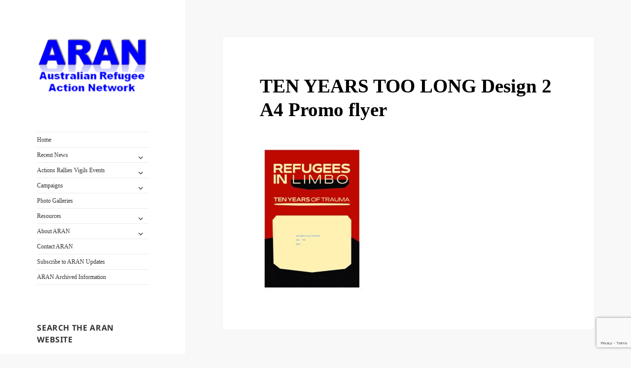

--- FILE ---
content_type: text/html; charset=utf-8
request_url: https://www.google.com/recaptcha/api2/anchor?ar=1&k=6Ld7UbcUAAAAAIHt5h7NaDF76S5hoOv8RV_sLlJN&co=aHR0cHM6Ly9hcmFuLm5ldC5hdTo0NDM.&hl=en&v=N67nZn4AqZkNcbeMu4prBgzg&size=invisible&anchor-ms=20000&execute-ms=30000&cb=b0k4777nclg2
body_size: 48728
content:
<!DOCTYPE HTML><html dir="ltr" lang="en"><head><meta http-equiv="Content-Type" content="text/html; charset=UTF-8">
<meta http-equiv="X-UA-Compatible" content="IE=edge">
<title>reCAPTCHA</title>
<style type="text/css">
/* cyrillic-ext */
@font-face {
  font-family: 'Roboto';
  font-style: normal;
  font-weight: 400;
  font-stretch: 100%;
  src: url(//fonts.gstatic.com/s/roboto/v48/KFO7CnqEu92Fr1ME7kSn66aGLdTylUAMa3GUBHMdazTgWw.woff2) format('woff2');
  unicode-range: U+0460-052F, U+1C80-1C8A, U+20B4, U+2DE0-2DFF, U+A640-A69F, U+FE2E-FE2F;
}
/* cyrillic */
@font-face {
  font-family: 'Roboto';
  font-style: normal;
  font-weight: 400;
  font-stretch: 100%;
  src: url(//fonts.gstatic.com/s/roboto/v48/KFO7CnqEu92Fr1ME7kSn66aGLdTylUAMa3iUBHMdazTgWw.woff2) format('woff2');
  unicode-range: U+0301, U+0400-045F, U+0490-0491, U+04B0-04B1, U+2116;
}
/* greek-ext */
@font-face {
  font-family: 'Roboto';
  font-style: normal;
  font-weight: 400;
  font-stretch: 100%;
  src: url(//fonts.gstatic.com/s/roboto/v48/KFO7CnqEu92Fr1ME7kSn66aGLdTylUAMa3CUBHMdazTgWw.woff2) format('woff2');
  unicode-range: U+1F00-1FFF;
}
/* greek */
@font-face {
  font-family: 'Roboto';
  font-style: normal;
  font-weight: 400;
  font-stretch: 100%;
  src: url(//fonts.gstatic.com/s/roboto/v48/KFO7CnqEu92Fr1ME7kSn66aGLdTylUAMa3-UBHMdazTgWw.woff2) format('woff2');
  unicode-range: U+0370-0377, U+037A-037F, U+0384-038A, U+038C, U+038E-03A1, U+03A3-03FF;
}
/* math */
@font-face {
  font-family: 'Roboto';
  font-style: normal;
  font-weight: 400;
  font-stretch: 100%;
  src: url(//fonts.gstatic.com/s/roboto/v48/KFO7CnqEu92Fr1ME7kSn66aGLdTylUAMawCUBHMdazTgWw.woff2) format('woff2');
  unicode-range: U+0302-0303, U+0305, U+0307-0308, U+0310, U+0312, U+0315, U+031A, U+0326-0327, U+032C, U+032F-0330, U+0332-0333, U+0338, U+033A, U+0346, U+034D, U+0391-03A1, U+03A3-03A9, U+03B1-03C9, U+03D1, U+03D5-03D6, U+03F0-03F1, U+03F4-03F5, U+2016-2017, U+2034-2038, U+203C, U+2040, U+2043, U+2047, U+2050, U+2057, U+205F, U+2070-2071, U+2074-208E, U+2090-209C, U+20D0-20DC, U+20E1, U+20E5-20EF, U+2100-2112, U+2114-2115, U+2117-2121, U+2123-214F, U+2190, U+2192, U+2194-21AE, U+21B0-21E5, U+21F1-21F2, U+21F4-2211, U+2213-2214, U+2216-22FF, U+2308-230B, U+2310, U+2319, U+231C-2321, U+2336-237A, U+237C, U+2395, U+239B-23B7, U+23D0, U+23DC-23E1, U+2474-2475, U+25AF, U+25B3, U+25B7, U+25BD, U+25C1, U+25CA, U+25CC, U+25FB, U+266D-266F, U+27C0-27FF, U+2900-2AFF, U+2B0E-2B11, U+2B30-2B4C, U+2BFE, U+3030, U+FF5B, U+FF5D, U+1D400-1D7FF, U+1EE00-1EEFF;
}
/* symbols */
@font-face {
  font-family: 'Roboto';
  font-style: normal;
  font-weight: 400;
  font-stretch: 100%;
  src: url(//fonts.gstatic.com/s/roboto/v48/KFO7CnqEu92Fr1ME7kSn66aGLdTylUAMaxKUBHMdazTgWw.woff2) format('woff2');
  unicode-range: U+0001-000C, U+000E-001F, U+007F-009F, U+20DD-20E0, U+20E2-20E4, U+2150-218F, U+2190, U+2192, U+2194-2199, U+21AF, U+21E6-21F0, U+21F3, U+2218-2219, U+2299, U+22C4-22C6, U+2300-243F, U+2440-244A, U+2460-24FF, U+25A0-27BF, U+2800-28FF, U+2921-2922, U+2981, U+29BF, U+29EB, U+2B00-2BFF, U+4DC0-4DFF, U+FFF9-FFFB, U+10140-1018E, U+10190-1019C, U+101A0, U+101D0-101FD, U+102E0-102FB, U+10E60-10E7E, U+1D2C0-1D2D3, U+1D2E0-1D37F, U+1F000-1F0FF, U+1F100-1F1AD, U+1F1E6-1F1FF, U+1F30D-1F30F, U+1F315, U+1F31C, U+1F31E, U+1F320-1F32C, U+1F336, U+1F378, U+1F37D, U+1F382, U+1F393-1F39F, U+1F3A7-1F3A8, U+1F3AC-1F3AF, U+1F3C2, U+1F3C4-1F3C6, U+1F3CA-1F3CE, U+1F3D4-1F3E0, U+1F3ED, U+1F3F1-1F3F3, U+1F3F5-1F3F7, U+1F408, U+1F415, U+1F41F, U+1F426, U+1F43F, U+1F441-1F442, U+1F444, U+1F446-1F449, U+1F44C-1F44E, U+1F453, U+1F46A, U+1F47D, U+1F4A3, U+1F4B0, U+1F4B3, U+1F4B9, U+1F4BB, U+1F4BF, U+1F4C8-1F4CB, U+1F4D6, U+1F4DA, U+1F4DF, U+1F4E3-1F4E6, U+1F4EA-1F4ED, U+1F4F7, U+1F4F9-1F4FB, U+1F4FD-1F4FE, U+1F503, U+1F507-1F50B, U+1F50D, U+1F512-1F513, U+1F53E-1F54A, U+1F54F-1F5FA, U+1F610, U+1F650-1F67F, U+1F687, U+1F68D, U+1F691, U+1F694, U+1F698, U+1F6AD, U+1F6B2, U+1F6B9-1F6BA, U+1F6BC, U+1F6C6-1F6CF, U+1F6D3-1F6D7, U+1F6E0-1F6EA, U+1F6F0-1F6F3, U+1F6F7-1F6FC, U+1F700-1F7FF, U+1F800-1F80B, U+1F810-1F847, U+1F850-1F859, U+1F860-1F887, U+1F890-1F8AD, U+1F8B0-1F8BB, U+1F8C0-1F8C1, U+1F900-1F90B, U+1F93B, U+1F946, U+1F984, U+1F996, U+1F9E9, U+1FA00-1FA6F, U+1FA70-1FA7C, U+1FA80-1FA89, U+1FA8F-1FAC6, U+1FACE-1FADC, U+1FADF-1FAE9, U+1FAF0-1FAF8, U+1FB00-1FBFF;
}
/* vietnamese */
@font-face {
  font-family: 'Roboto';
  font-style: normal;
  font-weight: 400;
  font-stretch: 100%;
  src: url(//fonts.gstatic.com/s/roboto/v48/KFO7CnqEu92Fr1ME7kSn66aGLdTylUAMa3OUBHMdazTgWw.woff2) format('woff2');
  unicode-range: U+0102-0103, U+0110-0111, U+0128-0129, U+0168-0169, U+01A0-01A1, U+01AF-01B0, U+0300-0301, U+0303-0304, U+0308-0309, U+0323, U+0329, U+1EA0-1EF9, U+20AB;
}
/* latin-ext */
@font-face {
  font-family: 'Roboto';
  font-style: normal;
  font-weight: 400;
  font-stretch: 100%;
  src: url(//fonts.gstatic.com/s/roboto/v48/KFO7CnqEu92Fr1ME7kSn66aGLdTylUAMa3KUBHMdazTgWw.woff2) format('woff2');
  unicode-range: U+0100-02BA, U+02BD-02C5, U+02C7-02CC, U+02CE-02D7, U+02DD-02FF, U+0304, U+0308, U+0329, U+1D00-1DBF, U+1E00-1E9F, U+1EF2-1EFF, U+2020, U+20A0-20AB, U+20AD-20C0, U+2113, U+2C60-2C7F, U+A720-A7FF;
}
/* latin */
@font-face {
  font-family: 'Roboto';
  font-style: normal;
  font-weight: 400;
  font-stretch: 100%;
  src: url(//fonts.gstatic.com/s/roboto/v48/KFO7CnqEu92Fr1ME7kSn66aGLdTylUAMa3yUBHMdazQ.woff2) format('woff2');
  unicode-range: U+0000-00FF, U+0131, U+0152-0153, U+02BB-02BC, U+02C6, U+02DA, U+02DC, U+0304, U+0308, U+0329, U+2000-206F, U+20AC, U+2122, U+2191, U+2193, U+2212, U+2215, U+FEFF, U+FFFD;
}
/* cyrillic-ext */
@font-face {
  font-family: 'Roboto';
  font-style: normal;
  font-weight: 500;
  font-stretch: 100%;
  src: url(//fonts.gstatic.com/s/roboto/v48/KFO7CnqEu92Fr1ME7kSn66aGLdTylUAMa3GUBHMdazTgWw.woff2) format('woff2');
  unicode-range: U+0460-052F, U+1C80-1C8A, U+20B4, U+2DE0-2DFF, U+A640-A69F, U+FE2E-FE2F;
}
/* cyrillic */
@font-face {
  font-family: 'Roboto';
  font-style: normal;
  font-weight: 500;
  font-stretch: 100%;
  src: url(//fonts.gstatic.com/s/roboto/v48/KFO7CnqEu92Fr1ME7kSn66aGLdTylUAMa3iUBHMdazTgWw.woff2) format('woff2');
  unicode-range: U+0301, U+0400-045F, U+0490-0491, U+04B0-04B1, U+2116;
}
/* greek-ext */
@font-face {
  font-family: 'Roboto';
  font-style: normal;
  font-weight: 500;
  font-stretch: 100%;
  src: url(//fonts.gstatic.com/s/roboto/v48/KFO7CnqEu92Fr1ME7kSn66aGLdTylUAMa3CUBHMdazTgWw.woff2) format('woff2');
  unicode-range: U+1F00-1FFF;
}
/* greek */
@font-face {
  font-family: 'Roboto';
  font-style: normal;
  font-weight: 500;
  font-stretch: 100%;
  src: url(//fonts.gstatic.com/s/roboto/v48/KFO7CnqEu92Fr1ME7kSn66aGLdTylUAMa3-UBHMdazTgWw.woff2) format('woff2');
  unicode-range: U+0370-0377, U+037A-037F, U+0384-038A, U+038C, U+038E-03A1, U+03A3-03FF;
}
/* math */
@font-face {
  font-family: 'Roboto';
  font-style: normal;
  font-weight: 500;
  font-stretch: 100%;
  src: url(//fonts.gstatic.com/s/roboto/v48/KFO7CnqEu92Fr1ME7kSn66aGLdTylUAMawCUBHMdazTgWw.woff2) format('woff2');
  unicode-range: U+0302-0303, U+0305, U+0307-0308, U+0310, U+0312, U+0315, U+031A, U+0326-0327, U+032C, U+032F-0330, U+0332-0333, U+0338, U+033A, U+0346, U+034D, U+0391-03A1, U+03A3-03A9, U+03B1-03C9, U+03D1, U+03D5-03D6, U+03F0-03F1, U+03F4-03F5, U+2016-2017, U+2034-2038, U+203C, U+2040, U+2043, U+2047, U+2050, U+2057, U+205F, U+2070-2071, U+2074-208E, U+2090-209C, U+20D0-20DC, U+20E1, U+20E5-20EF, U+2100-2112, U+2114-2115, U+2117-2121, U+2123-214F, U+2190, U+2192, U+2194-21AE, U+21B0-21E5, U+21F1-21F2, U+21F4-2211, U+2213-2214, U+2216-22FF, U+2308-230B, U+2310, U+2319, U+231C-2321, U+2336-237A, U+237C, U+2395, U+239B-23B7, U+23D0, U+23DC-23E1, U+2474-2475, U+25AF, U+25B3, U+25B7, U+25BD, U+25C1, U+25CA, U+25CC, U+25FB, U+266D-266F, U+27C0-27FF, U+2900-2AFF, U+2B0E-2B11, U+2B30-2B4C, U+2BFE, U+3030, U+FF5B, U+FF5D, U+1D400-1D7FF, U+1EE00-1EEFF;
}
/* symbols */
@font-face {
  font-family: 'Roboto';
  font-style: normal;
  font-weight: 500;
  font-stretch: 100%;
  src: url(//fonts.gstatic.com/s/roboto/v48/KFO7CnqEu92Fr1ME7kSn66aGLdTylUAMaxKUBHMdazTgWw.woff2) format('woff2');
  unicode-range: U+0001-000C, U+000E-001F, U+007F-009F, U+20DD-20E0, U+20E2-20E4, U+2150-218F, U+2190, U+2192, U+2194-2199, U+21AF, U+21E6-21F0, U+21F3, U+2218-2219, U+2299, U+22C4-22C6, U+2300-243F, U+2440-244A, U+2460-24FF, U+25A0-27BF, U+2800-28FF, U+2921-2922, U+2981, U+29BF, U+29EB, U+2B00-2BFF, U+4DC0-4DFF, U+FFF9-FFFB, U+10140-1018E, U+10190-1019C, U+101A0, U+101D0-101FD, U+102E0-102FB, U+10E60-10E7E, U+1D2C0-1D2D3, U+1D2E0-1D37F, U+1F000-1F0FF, U+1F100-1F1AD, U+1F1E6-1F1FF, U+1F30D-1F30F, U+1F315, U+1F31C, U+1F31E, U+1F320-1F32C, U+1F336, U+1F378, U+1F37D, U+1F382, U+1F393-1F39F, U+1F3A7-1F3A8, U+1F3AC-1F3AF, U+1F3C2, U+1F3C4-1F3C6, U+1F3CA-1F3CE, U+1F3D4-1F3E0, U+1F3ED, U+1F3F1-1F3F3, U+1F3F5-1F3F7, U+1F408, U+1F415, U+1F41F, U+1F426, U+1F43F, U+1F441-1F442, U+1F444, U+1F446-1F449, U+1F44C-1F44E, U+1F453, U+1F46A, U+1F47D, U+1F4A3, U+1F4B0, U+1F4B3, U+1F4B9, U+1F4BB, U+1F4BF, U+1F4C8-1F4CB, U+1F4D6, U+1F4DA, U+1F4DF, U+1F4E3-1F4E6, U+1F4EA-1F4ED, U+1F4F7, U+1F4F9-1F4FB, U+1F4FD-1F4FE, U+1F503, U+1F507-1F50B, U+1F50D, U+1F512-1F513, U+1F53E-1F54A, U+1F54F-1F5FA, U+1F610, U+1F650-1F67F, U+1F687, U+1F68D, U+1F691, U+1F694, U+1F698, U+1F6AD, U+1F6B2, U+1F6B9-1F6BA, U+1F6BC, U+1F6C6-1F6CF, U+1F6D3-1F6D7, U+1F6E0-1F6EA, U+1F6F0-1F6F3, U+1F6F7-1F6FC, U+1F700-1F7FF, U+1F800-1F80B, U+1F810-1F847, U+1F850-1F859, U+1F860-1F887, U+1F890-1F8AD, U+1F8B0-1F8BB, U+1F8C0-1F8C1, U+1F900-1F90B, U+1F93B, U+1F946, U+1F984, U+1F996, U+1F9E9, U+1FA00-1FA6F, U+1FA70-1FA7C, U+1FA80-1FA89, U+1FA8F-1FAC6, U+1FACE-1FADC, U+1FADF-1FAE9, U+1FAF0-1FAF8, U+1FB00-1FBFF;
}
/* vietnamese */
@font-face {
  font-family: 'Roboto';
  font-style: normal;
  font-weight: 500;
  font-stretch: 100%;
  src: url(//fonts.gstatic.com/s/roboto/v48/KFO7CnqEu92Fr1ME7kSn66aGLdTylUAMa3OUBHMdazTgWw.woff2) format('woff2');
  unicode-range: U+0102-0103, U+0110-0111, U+0128-0129, U+0168-0169, U+01A0-01A1, U+01AF-01B0, U+0300-0301, U+0303-0304, U+0308-0309, U+0323, U+0329, U+1EA0-1EF9, U+20AB;
}
/* latin-ext */
@font-face {
  font-family: 'Roboto';
  font-style: normal;
  font-weight: 500;
  font-stretch: 100%;
  src: url(//fonts.gstatic.com/s/roboto/v48/KFO7CnqEu92Fr1ME7kSn66aGLdTylUAMa3KUBHMdazTgWw.woff2) format('woff2');
  unicode-range: U+0100-02BA, U+02BD-02C5, U+02C7-02CC, U+02CE-02D7, U+02DD-02FF, U+0304, U+0308, U+0329, U+1D00-1DBF, U+1E00-1E9F, U+1EF2-1EFF, U+2020, U+20A0-20AB, U+20AD-20C0, U+2113, U+2C60-2C7F, U+A720-A7FF;
}
/* latin */
@font-face {
  font-family: 'Roboto';
  font-style: normal;
  font-weight: 500;
  font-stretch: 100%;
  src: url(//fonts.gstatic.com/s/roboto/v48/KFO7CnqEu92Fr1ME7kSn66aGLdTylUAMa3yUBHMdazQ.woff2) format('woff2');
  unicode-range: U+0000-00FF, U+0131, U+0152-0153, U+02BB-02BC, U+02C6, U+02DA, U+02DC, U+0304, U+0308, U+0329, U+2000-206F, U+20AC, U+2122, U+2191, U+2193, U+2212, U+2215, U+FEFF, U+FFFD;
}
/* cyrillic-ext */
@font-face {
  font-family: 'Roboto';
  font-style: normal;
  font-weight: 900;
  font-stretch: 100%;
  src: url(//fonts.gstatic.com/s/roboto/v48/KFO7CnqEu92Fr1ME7kSn66aGLdTylUAMa3GUBHMdazTgWw.woff2) format('woff2');
  unicode-range: U+0460-052F, U+1C80-1C8A, U+20B4, U+2DE0-2DFF, U+A640-A69F, U+FE2E-FE2F;
}
/* cyrillic */
@font-face {
  font-family: 'Roboto';
  font-style: normal;
  font-weight: 900;
  font-stretch: 100%;
  src: url(//fonts.gstatic.com/s/roboto/v48/KFO7CnqEu92Fr1ME7kSn66aGLdTylUAMa3iUBHMdazTgWw.woff2) format('woff2');
  unicode-range: U+0301, U+0400-045F, U+0490-0491, U+04B0-04B1, U+2116;
}
/* greek-ext */
@font-face {
  font-family: 'Roboto';
  font-style: normal;
  font-weight: 900;
  font-stretch: 100%;
  src: url(//fonts.gstatic.com/s/roboto/v48/KFO7CnqEu92Fr1ME7kSn66aGLdTylUAMa3CUBHMdazTgWw.woff2) format('woff2');
  unicode-range: U+1F00-1FFF;
}
/* greek */
@font-face {
  font-family: 'Roboto';
  font-style: normal;
  font-weight: 900;
  font-stretch: 100%;
  src: url(//fonts.gstatic.com/s/roboto/v48/KFO7CnqEu92Fr1ME7kSn66aGLdTylUAMa3-UBHMdazTgWw.woff2) format('woff2');
  unicode-range: U+0370-0377, U+037A-037F, U+0384-038A, U+038C, U+038E-03A1, U+03A3-03FF;
}
/* math */
@font-face {
  font-family: 'Roboto';
  font-style: normal;
  font-weight: 900;
  font-stretch: 100%;
  src: url(//fonts.gstatic.com/s/roboto/v48/KFO7CnqEu92Fr1ME7kSn66aGLdTylUAMawCUBHMdazTgWw.woff2) format('woff2');
  unicode-range: U+0302-0303, U+0305, U+0307-0308, U+0310, U+0312, U+0315, U+031A, U+0326-0327, U+032C, U+032F-0330, U+0332-0333, U+0338, U+033A, U+0346, U+034D, U+0391-03A1, U+03A3-03A9, U+03B1-03C9, U+03D1, U+03D5-03D6, U+03F0-03F1, U+03F4-03F5, U+2016-2017, U+2034-2038, U+203C, U+2040, U+2043, U+2047, U+2050, U+2057, U+205F, U+2070-2071, U+2074-208E, U+2090-209C, U+20D0-20DC, U+20E1, U+20E5-20EF, U+2100-2112, U+2114-2115, U+2117-2121, U+2123-214F, U+2190, U+2192, U+2194-21AE, U+21B0-21E5, U+21F1-21F2, U+21F4-2211, U+2213-2214, U+2216-22FF, U+2308-230B, U+2310, U+2319, U+231C-2321, U+2336-237A, U+237C, U+2395, U+239B-23B7, U+23D0, U+23DC-23E1, U+2474-2475, U+25AF, U+25B3, U+25B7, U+25BD, U+25C1, U+25CA, U+25CC, U+25FB, U+266D-266F, U+27C0-27FF, U+2900-2AFF, U+2B0E-2B11, U+2B30-2B4C, U+2BFE, U+3030, U+FF5B, U+FF5D, U+1D400-1D7FF, U+1EE00-1EEFF;
}
/* symbols */
@font-face {
  font-family: 'Roboto';
  font-style: normal;
  font-weight: 900;
  font-stretch: 100%;
  src: url(//fonts.gstatic.com/s/roboto/v48/KFO7CnqEu92Fr1ME7kSn66aGLdTylUAMaxKUBHMdazTgWw.woff2) format('woff2');
  unicode-range: U+0001-000C, U+000E-001F, U+007F-009F, U+20DD-20E0, U+20E2-20E4, U+2150-218F, U+2190, U+2192, U+2194-2199, U+21AF, U+21E6-21F0, U+21F3, U+2218-2219, U+2299, U+22C4-22C6, U+2300-243F, U+2440-244A, U+2460-24FF, U+25A0-27BF, U+2800-28FF, U+2921-2922, U+2981, U+29BF, U+29EB, U+2B00-2BFF, U+4DC0-4DFF, U+FFF9-FFFB, U+10140-1018E, U+10190-1019C, U+101A0, U+101D0-101FD, U+102E0-102FB, U+10E60-10E7E, U+1D2C0-1D2D3, U+1D2E0-1D37F, U+1F000-1F0FF, U+1F100-1F1AD, U+1F1E6-1F1FF, U+1F30D-1F30F, U+1F315, U+1F31C, U+1F31E, U+1F320-1F32C, U+1F336, U+1F378, U+1F37D, U+1F382, U+1F393-1F39F, U+1F3A7-1F3A8, U+1F3AC-1F3AF, U+1F3C2, U+1F3C4-1F3C6, U+1F3CA-1F3CE, U+1F3D4-1F3E0, U+1F3ED, U+1F3F1-1F3F3, U+1F3F5-1F3F7, U+1F408, U+1F415, U+1F41F, U+1F426, U+1F43F, U+1F441-1F442, U+1F444, U+1F446-1F449, U+1F44C-1F44E, U+1F453, U+1F46A, U+1F47D, U+1F4A3, U+1F4B0, U+1F4B3, U+1F4B9, U+1F4BB, U+1F4BF, U+1F4C8-1F4CB, U+1F4D6, U+1F4DA, U+1F4DF, U+1F4E3-1F4E6, U+1F4EA-1F4ED, U+1F4F7, U+1F4F9-1F4FB, U+1F4FD-1F4FE, U+1F503, U+1F507-1F50B, U+1F50D, U+1F512-1F513, U+1F53E-1F54A, U+1F54F-1F5FA, U+1F610, U+1F650-1F67F, U+1F687, U+1F68D, U+1F691, U+1F694, U+1F698, U+1F6AD, U+1F6B2, U+1F6B9-1F6BA, U+1F6BC, U+1F6C6-1F6CF, U+1F6D3-1F6D7, U+1F6E0-1F6EA, U+1F6F0-1F6F3, U+1F6F7-1F6FC, U+1F700-1F7FF, U+1F800-1F80B, U+1F810-1F847, U+1F850-1F859, U+1F860-1F887, U+1F890-1F8AD, U+1F8B0-1F8BB, U+1F8C0-1F8C1, U+1F900-1F90B, U+1F93B, U+1F946, U+1F984, U+1F996, U+1F9E9, U+1FA00-1FA6F, U+1FA70-1FA7C, U+1FA80-1FA89, U+1FA8F-1FAC6, U+1FACE-1FADC, U+1FADF-1FAE9, U+1FAF0-1FAF8, U+1FB00-1FBFF;
}
/* vietnamese */
@font-face {
  font-family: 'Roboto';
  font-style: normal;
  font-weight: 900;
  font-stretch: 100%;
  src: url(//fonts.gstatic.com/s/roboto/v48/KFO7CnqEu92Fr1ME7kSn66aGLdTylUAMa3OUBHMdazTgWw.woff2) format('woff2');
  unicode-range: U+0102-0103, U+0110-0111, U+0128-0129, U+0168-0169, U+01A0-01A1, U+01AF-01B0, U+0300-0301, U+0303-0304, U+0308-0309, U+0323, U+0329, U+1EA0-1EF9, U+20AB;
}
/* latin-ext */
@font-face {
  font-family: 'Roboto';
  font-style: normal;
  font-weight: 900;
  font-stretch: 100%;
  src: url(//fonts.gstatic.com/s/roboto/v48/KFO7CnqEu92Fr1ME7kSn66aGLdTylUAMa3KUBHMdazTgWw.woff2) format('woff2');
  unicode-range: U+0100-02BA, U+02BD-02C5, U+02C7-02CC, U+02CE-02D7, U+02DD-02FF, U+0304, U+0308, U+0329, U+1D00-1DBF, U+1E00-1E9F, U+1EF2-1EFF, U+2020, U+20A0-20AB, U+20AD-20C0, U+2113, U+2C60-2C7F, U+A720-A7FF;
}
/* latin */
@font-face {
  font-family: 'Roboto';
  font-style: normal;
  font-weight: 900;
  font-stretch: 100%;
  src: url(//fonts.gstatic.com/s/roboto/v48/KFO7CnqEu92Fr1ME7kSn66aGLdTylUAMa3yUBHMdazQ.woff2) format('woff2');
  unicode-range: U+0000-00FF, U+0131, U+0152-0153, U+02BB-02BC, U+02C6, U+02DA, U+02DC, U+0304, U+0308, U+0329, U+2000-206F, U+20AC, U+2122, U+2191, U+2193, U+2212, U+2215, U+FEFF, U+FFFD;
}

</style>
<link rel="stylesheet" type="text/css" href="https://www.gstatic.com/recaptcha/releases/N67nZn4AqZkNcbeMu4prBgzg/styles__ltr.css">
<script nonce="9lws6jqHsbYqsWLBSNsIlQ" type="text/javascript">window['__recaptcha_api'] = 'https://www.google.com/recaptcha/api2/';</script>
<script type="text/javascript" src="https://www.gstatic.com/recaptcha/releases/N67nZn4AqZkNcbeMu4prBgzg/recaptcha__en.js" nonce="9lws6jqHsbYqsWLBSNsIlQ">
      
    </script></head>
<body><div id="rc-anchor-alert" class="rc-anchor-alert"></div>
<input type="hidden" id="recaptcha-token" value="[base64]">
<script type="text/javascript" nonce="9lws6jqHsbYqsWLBSNsIlQ">
      recaptcha.anchor.Main.init("[\x22ainput\x22,[\x22bgdata\x22,\x22\x22,\[base64]/[base64]/[base64]/bmV3IHJbeF0oY1swXSk6RT09Mj9uZXcgclt4XShjWzBdLGNbMV0pOkU9PTM/bmV3IHJbeF0oY1swXSxjWzFdLGNbMl0pOkU9PTQ/[base64]/[base64]/[base64]/[base64]/[base64]/[base64]/[base64]/[base64]\x22,\[base64]\x22,\x22KhAYw43Cm0/DusKzw4LCncKhVgQVw65Nw5lJZnI2w5fDnjjClcK5LF7CuCPCk0vClcKNA1kDL2gTwrbCpcOrOsK0wrXCjsKMJMK7Y8OKTSbCr8ODBEvCo8OABD1xw70STjA4wrhxwpAKEsOLwokew6/ChMOKwpIFOlPCpHZHCX7DnWHDusKHw7XDjcOSIMOewo7DtVhpw7ZTS8Khw4lud1jCqMKDVsKpwo0/wo1pS2w3NsOCw5nDjsO+aMKnKsOyw4LCqBQUw6zCosK0HsKDNxjDuW0SwrjDncKpwrTDm8Kdw4t8AsOEw4IFMMKGLUASwqzDrzUgSHI+NjTDhlTDshVQYDfCkMOAw6dmT8KlOBBEw590UsOqwr9mw5XCuRcGdcOLwrNnXMKIwp4bS0dTw5gawrIawqjDm8KAw5/Di39zw4ofw4TDoykrQ8OlwpJvUsKELFbCthLDlFoYX8KrXXLCuxx0E8KJNMKdw43CoArDuHMLwq8Uwplow5d0w5HDvMOrw7/[base64]/KMKFwqrDuMOlDiMgGV3CpH/CmmbCiWw6K8OyTcO7R2fCpHrDuS/Dr2/DiMOkf8OmwrLCs8OEwpFoMAPDu8OCAMOXwqXCo8K/AsKbVSZxTFDDv8OUK8OvCm48w6xzw4LDqyo6w7PDosKuwr0cw4QwWnIdHgxCwpRxwpnCiUErTcK8w57CvSItCBrDjhN7EMKAZ8OtbzXDg8OYwoAcGsKLPiFsw5Ujw5/[base64]/ChcODAsKBwosaOWcNX8KBw75GwqJyN8KmMMKow4zCjRXCq8KeDcOmZk7Dv8O+acK1DMOew4NjwrvCkMOSVSw4YcOjaQENw4Jgw5RbYCgdacOGFURFcMK2FB/DknHCi8KEw5pNw7HCtcKtw6XCuMKEZX4JwqBueMKpUBbDsMKpwr5cWQNKwqnCtifDnmxVdcOcw6powqB/dsKXdMOIwrPDoWUcWwUNdkLDl2LClkDChcKcwovDpsKsN8KaLXZ6wqbDqCoUKMK+wrnCqhIBJWnClSJXw7pTJsK7IALCgcOIMcKUQQBQUyAjOsOEJw7CkMOtwrcHF1QQwqbCiHZewpDDoMOfZToXTUNzwpIzwoDCmcOvw6LCpirDkcOmJsOowo/[base64]/[base64]/[base64]/DscOWBDggRlfCv1ZowqHCqSTCi8OVCMOXNcObWG9EBMKTwovDssOTw4R4CMOqUMK3dcODLsK7wo9swokiw4jCpUojwoPDiFNTwr3ChCBDw5HDoFZdT31fRMK4w5MCNMKyC8OReMOWUsO2Yn8JwqFAMj/DqMOLwo7DlU7CmVw0w7x3DsOVC8K8wpHDnnZrU8O2w4DCmgJAw7TCocOTwpJTw6DCsMKZJRfCmsOnVlUaw5jCr8OBw4oDwp0Ew4PDqCtfwrvDsnZUw5vCp8OqFcKRwqQrcMKDwpt1w5YKw7PDnMOWw4hqD8OFw6vCssK4w7RKwpDCk8O8w5zDnX/Cui0tPj7DvWpjdwkND8OuccOmw7Y1wqBQw7PDvS4uw4w/[base64]/[base64]/wo7DuwzCjgNNaXDCqE88wr/CnC19UcKpEsK6TEHDkFvCmVZJU8OpWsK/[base64]/YsKMWlnDuhfDqsOrP3DCmAp7w6JIUsOlEMKvIUQuT1zCv1/Cm8KyEmPCmBLCuFZDdMK6w7c5w4PCisKbfyx/MW46McObw7jDu8OnwprDglRDw6JnSC7CjcKTUyPDpcKrw7RKN8K+wovDkUMORMOxKA/DtzfCucKbbCxAw5lbXmfDkiUSwonCjR/Cmk53w7Vdw5XCs1kjC8OuXcKMwocHwo4SwqscwrjDksKSworCrT7DgcOVeAnDr8OqKMKxLGvDiAkjwrcvO8Kcw4bCu8Orw5dHwrNYwow5ZjTDpEjCowkRw6nDrcOIdsOiPQQ2w5Q/w6DCisKMwpDDmcO7w6LCrcOtwqRKw6pkXCgpwqEOWMOJw5fCqDhKNh4uS8OdwqrDrcKBMU/DlH3DsAJMMcKjw47Cg8Kqwr/Col82wqDCtMOoLcOjw6k7Cg/ChsOISQMVw5XDmBfDsxp5woJ5KXBaGmvDiT7Cp8KAW1bDo8KPw4VTPMOOwrjChsOcw5zCu8OiwobCg27Dg2/[base64]/CrcO+w7QPw5vCjQhXAcOzIDfCoMONTSlZwrdrwr0SLcKZw6M6w5NZwojCnm7DvcKTdcKQwoVywr5Dw7/Dv3kQw4vCs3/CkMKawplAaQsqw7zDumJQwrtbYsO9w5/Ch258wojDvcKzQ8O1GzLDpiLCoWEowrZYwqhmDcOLezp8wrnClsOJwr/DosO/wpvDucO3K8KxYMKwwpPCncKkwqnDt8KxJsKKwps4wossV8KKw6/[base64]/woTDvsObHMOEDgFWMcK3diTDu0HCtTLDnMORX8OJLcKgw4oZwrXDtRPCucOew6rCgMOpbEEzwpR7w6XCrcK+w4ECD3E8W8KOQBHCs8O0bU7DlcO6esK6BgzDri0pH8Kww4rCknPDjsKxZToEwpknwqEmwpRJGGMpwqNdw4TDqksFW8Oha8OIwrZvfhogK1vDnRs7wq/DkFvDrMK3c3/DssOcAMOiw7LDr8K8M8OWF8KQAkXCt8KwKQpdwol/[base64]/aMKlYsOew4XCnW7Cv8K5wqZjwoXCrVJVw7/[base64]/[base64]/DmTrDh8OrwolWNcKwwoTDv8O5w4fCrMKzwqZYIV/DnARPMcOewpvCpcKAw4PDqsKAwrLCo8KBKsOjbFbDr8OfwpgkVlBUBsKSJyrClsODwpfCo8ONLMK7wp/CkDLDvcKIwrHCg2wnwpjDm8KjHsODa8OqWkMtHcKLTmB6Ah3CrjV4w69CKhx9BcOew4bDvHLDuAXDr8K+JMOUOcKxwpvCpsKQw6rDknYrwq8Jw50XEVwewpfCvsKFBEg0TcO+woRDb8KEwozCtg3Dl8KLDsKBVMK/U8KZccKgw5xvwp5gw4g3w4IXwqkPMwfCngLClVcdw54Ow5EEEirClMK2wr/CkcOxF0zDhT3DisK1wprCnwRkw5zDj8KYD8KzQcKDw6/[base64]/CgsOlG2/Dg2jDsUrChVITfRPCrhfCh0tUJFYtSsOBWcKbw4xtMjHCpgRiJMK8fiFswqsDwrfDkcKBLsO6wpTCn8Kbw7FSw55BHcK+K3jDv8Oka8O6w5bDpzLCk8OnwpMUA8OXNgLCisOJCjx/D8OOw5LCgSTDocKHBlwMwqjDv07Cl8KOwr/CocObfRXDhcKDwpXCp2nCkFkbw6jDn8O1wr4gw71PwrLChsKNw6LDvUXDtMKzwoHDnC1/w6t8w6cbwprDv8KdbMOCw4huBMKPWcOwU0zCmsKWwrJQw5zCiyLDmyw4XE/[base64]/DqB7DjMOVEcO5JsK0XXByw513aAZuYlpVwpt1w5HDnsK6AMK9wobDlVjCoMO3AsOrw7hbw6Uow4gnUkMqZxnDnjRscsO0wpRTbm/[base64]/DriLCrsK2w4J2wqUuwrcZP8KPw7BSw4ZFPlzCq8OZw6bChsO7wpjDkcO1w7XDh2rDnMKww4tUw58vw4DDk0LCgRzCoggMY8OSw4pJw47CiQ/DnTzCjx0KKkbDoGDDhlIyw74dcGvCsMOkw5HDssOJwrt3IMOrKsOvKsO8U8KgwpIFw50zLMOow4QHw5/DjVwcLMOlYcO8P8KFAh7CssKQMx3Ck8KLwpvCq0bChkgpUcOEw4zCnGY2YQd9woTCvsOOw4QMw4kZwq/CvDwpw7nDocOdwoQqAFfDpsKgOU1ZK0PDpcKbw7gzw4NtG8KkZmjCnGATYcKEw5TDmWdrHnBXw7HCqhQlwqkSw5jCjHDChFt4McKLVETCicKWwrc2QybDiTrCiRpJwrHDocK+JsONw45Vw4/CqMKJKXwXM8OtwrfDqcKhY8KRNGXDl1RmM8Kiw57DjSd/w7RxwpwMRxDDhcO6dE7CvgVEKsOLw5oeNWjCpVPCm8KKw7vDpE7CqMKwwoASwqrDmQhwNmkWJ3Eww50kwrTCixDCjyfDsEB/[base64]/w446wprDt8Kxw5TDr1E9wqwQEgPDqTUYw4TCuDbDhx1fwpjDlgPDgBTCisK7w6kCA8OdPsK+w5TDvcK3eGUGw4XCr8OzLjUvdsOZNj7DrT4Sw4fDp0hsUcOowohpOWvDrXtvw5PDuMOswrk/w61vwrbDtcKjwrgOOBbCsCJkw4tsw5XCq8OOVsK0w4vDnsK6Kz1ow44AMcK5ODjDlkZOIH/[base64]/ChcOPwpPDlGF5O8OxHsKOw4jDvQfDtcO8w47CvcK/[base64]/fUHDssKHfsOcw4YXRcKQwqYbw7jDkQAERsKjSBxwSMOUwq9lw4/[base64]/CgAkQZD0mPiZxwprCncOKDcOLwrbCj8KsHwM7DzFbUl/DohHChsOtTXbCrMOBOsKmY8OLw6wow5kSwqfCjkk6IsOtw75yScKDw67CjcOMTcOkcQzDs8K6JSPCsMOaNsOsw4zDkmrCmMOlw6TDqHXDgD3CiwnCtGo1wpFXw5NlFcKiwqA3QFN3wo3DonHDtcOPO8KgBmXDoMKhw5TCvkwrwpwDdsObw4gxw7x7IMKhW8O/wrdKI2kkAMO0w7F+ZcKdw7LCn8OaP8KdGsOBwpzCtDJwPA4Qw7NRVVTDt3vDo3F6w4rDoAZ6ScOZw5LDv8O1wpxlw7HCh1N2PsKkfcK/wp5tw5zDvcOlwqDCkcKiw6TDrsOqXHTClQRhRMKnAHZUN8OLNsKewo7Dg8OLQyzCtFjDsSnCtDFHwqxnw4sHCcOowqzDo0pUNno+wp4NAC4cwpbCpGE0w6l4w50qw6ROGsKdUC06w4jDmm3Cv8KJw6nCu8O8w5RHPinCrWU4w6/[base64]/wofCh10JZH9zS8K2wqwYw4gKw78MNFrDtFk2wrBhWVjCgDDDrRHDtsOPw4bChjBALsO4wpLDpMOZAEMNcwdMwow9fMONwrvCuFtwwqpFXQs2w7xTwoTCrSMZfz9wwotwXMO9WcKfwqbDgcOKw6BmwrLDg1PDusO6wpQBKsKxwrUpw5pgO055w4UJScKHXB/DvcOBcsKJWcKqM8KHIMK0Q03CgcOcL8KJw7EdEUx0wq/CgBjDoD/[base64]/[base64]/CvBvCsMOsTsOHw5kZwp4Dw5MMwpJEQlPDlngWw4c3TcOfw4BmJ8KYScOtCxsYw7XDjQrCmHPCgW/Dl2bCgVXDkkcOUSfCnV3CtE5DbsOPwoQLw5VBwoc8w5RNw5xmYMKiJCPDoRB+FsK9w6ApewFlwqNZPsKOw6hzw7TCmcOLwoljD8Okwo8BMcKDwo3DosKsw4jCqRJJwq7CqmcaBMOad8Kne8O5w4NSwpR8w49/a3HCncO6NWzCtcOxJn1Iw6bDv2knSRrCnsKDw6AAw6kaMypgVsOZwrfDi0TDj8OBa8KFQ8K0AMK9TFTCuMOIw5fCpzEvw4DDisKrwr/Cthlzwr7DlsKhwpdow658w63DoWUdPFrCvcKTQcKQw4YHw5rDniHCh306w5BTw67CqTPDggVVJcOQGjTDpcKID0/DlSsjZcKvwonDkMKWQsKrPjZjw6BPKcKZw4DChMKMw4TCqMKHZjMQwpzCuS9NK8KSw6/CoBo9PDbDg8Kdwq4Jw4vDo3RPBcK7wp7CuCDDpmdMwofDk8ONw7XCk8OPw6dLU8O3JV45dcOrEFJvGhZ5wo/DhQh8w6pjwp9Qw4DDqS1lwr/CuhsYwph/woFERAzDiMK0wpNAwqNeGx9rwrNFw73DmcOgCQBsVXXDn03DlMKqwrTDgnopwp8mwoTDn3PDh8ONw4rCnXo3w7Ihw7tcL8K+wqXCrzjDjmxpfl9/w6bChQvDnSjCuih2wqnCt3bCslg3w7Qhw6vDqjvCvcKtbsOXwpTDl8Oaw5ERFCdWw7JtEsK4wrTCrmnCt8Khw4UtwpbCpsKcw7bCoRlkwo7DtSJcYsKNNh5Zwq7DicO7w4jDkjRfd8OxCMORw491UcOfPF5bwpMsS8Oqw7Z1wo08w5vCqEo/w5DDk8KAw7HCkcOKCnEsTcONLxfDlkPDlAkEwpTCrMKqwrTDigfDi8KxKwDCncKLwrrCtcOrTAjCi1rCulQawr7DksKkLsKVRMKew4FEwo3Cm8OGwokzw5LCk8Kpw4HCmQfDn0FiQsOuw5w/DGDClsKCw4nCnMOywp3CiVHCn8OYw5nCoSvCtMKdw4fCgsKQw5xYLANKC8OFwp0ewpAkJcOpAjMLWsKqDXPDk8KoNsKcw4nCgz7CgxplQGZzwrzDsyQBQ1LCscKnPnnDscONw4hXDX3CvxzDmcOTw74jw4/Do8O8WgHDo8O+w7cfc8KNwr3DicK4OjIiV2nDrngAwolfHcKTDsOVwo0jwq84w6TCv8OrD8K8w7lrw5bCgMOewpZ+w7PClGnDssOACkAtwpbCqEgcL8K9eMOtwr3CgcK8w7DDjHbDocKHAGVhw5/[base64]/CmcKgCnlKw5TDrsOrQsKNHA/DlDLCkhQXw5dTZG7Ct8Oow40LZ1HDqULDscOuL1nDrsKwFT1rD8KyOwBNwp/DocO3Q00zw54qbicpw6Q0NlbDrcKOwpkuO8OZwpzCocOaDwTCoMOmw6zCqD/CqMO/wpkVw70MZ17CkMK1PcOobjfCs8K/HHvCssOfw4prWDo0w7UAN0poJ8O8wqAiwoLCjcOQwqZyQzjDnGUmwqoLw6Qqw4Evw5g7w7HDvMOow7IEVcK2NRnCn8Kxw7s2w5rDm2LDncK/[base64]/[base64]/wqLCtMKfw4p6woFXw7E6cMOwcwHCjWnDtcOww5sCw5bDhsKqTkfCv8Ohwq7Cgms7EMKAw6Iuwq/ClsO/[base64]/[base64]/[base64]/CoQnCrsKvwqFMw5DCocObRsOrwoVhwqNVwqLDqnLDnsOrJXrDgsOWw4/DpsOQG8KOw59sw7AqaU55ETFjEU3DlHJhwqscw7DDlMKiw7jCsMK4dsO2woMQQMKwQcK0w6jDj2kJFx7CunbDuGfDncKjw73CnsOlw5Nfw6kIYRbDsVPCmlHCoQPDgcO3w5hwGsKtwo5ub8K5N8OrNMOQw5HCpsOiw7dSwqlrw5/[base64]/DpXrDucO1w6Mhw4Qew55mBsObw6pkMcKHw6ohdj4kw7rDisK4FcONchoEwq1qS8K7wr57Izwzw57ClsOSwoVqET3CisOCRcOUwqLCm8Kpw5jDtT/CpMKaNTzDqQjCuTPDsDlSdcKcwrXDu23CmmkCUS/DiRoowpXDmMOTIAU6w4xWwplswrjDocOMw7gGwqEnwpvDiMK/AcODZsK9M8KYw6rCocOtwpFhRMOXAksqw5/[base64]/[base64]/DuMOcUMKadkHCpcKLw5U3w5Ekw6PCl8Otw5VFVWUcU8Kvw48zbsO1woE7wq95wrZhBcKIUH3CjMO0B8K/S8OgNjrClMOIwr7CssKaaG5sw6TDtD8dCivClXfDgXcHw7DDsXTCrwB1LE/CjHRMwqbDtMOkw4TDgCogw7TDtcOsw5DDqTg/[base64]/DqVMqb3oQw6w/[base64]/CucKMEMKbw7/Ct3bCssK9TQbChsOaCjB/[base64]/w4zDiXh4w49cHHvCpcKIcmRHTXRcw5PCpcO0WEHDvB9+wrInwqTCpcO4W8OcccK/w4lsw4d2KMKBwpTCu8KBSSzClg7Cths1w7XDhi5zL8KlYiJMeWYewoDCncKNKmh0cALCr8KnwqwCw5XDkMOrZcKKGsKyw4DDkQsYbwTDnmIkw70owofDgcK1ejBMw6/[base64]/d8KXe8Ovw7x5A0JJwrpqwo/CmcODHXTDjMKya8KgHsOHw7LCuwBJSMKNw6lkP1nCigPDvyjDkcOFw5hkGGjDpcKCwrLDskFJI8OdwqrCjMKDZDDDg8KLwpcTIkNDw7Quw5/Dj8O0CcOow43DgsKZw79Jwq9nwr9KwpfDnsK1e8K5XwXDiMOxXw4HbmvCtgg0Tw3CssOReMOrwoVQw4pfw5ZtwpHCsMKQwqJiw5DCpsKgw6FHw6HDq8KCwrgtI8OsIMOjZMO5C3ZrOEvCo8OFFsKXw6fDjcKww63Cr0E1wrvCtXxOPWXCtjPDtH/CtMO/fC3CksKzOTUew5/CusK/wpxjcMKrw7wJwoAAw74UBz8xXcKOwpMKwrLChFXDjcKsLzbCtS3DlcKVwrRLQ2h6N1rCs8OqHsKybcKrCsOEw7E1woDDgcOOBsORwph5MsOWI3HDkWd2wqPCt8OEw6Iyw4PCrcKIwrcCZsKmUcONI8KYSMKzNwzDjyp/w5J+wrTDogB3wprCmcKHwoLDiTMlCsO7w4U+bEMPw7FWw7tYCcKsRcKsw5HDnikyWsKeNW3CrkZIw49YeirCi8KFw690wozCmMKdFVICwqlDbxB1wqoDZMOOwp9hLsOfwpDCjWFjwoDCqsORwqkmdSdHI8OhcT5lwrlEbcKWw5vCn8Kpw4gYwojDq2hiwrd/woFLQxcdGMOYUkfCpwrCu8OSwp8lw4V0w4kbXClgCMKwfV7CtMKpNMOSDXwOWi3DiiZQwq3DqQBVDsKTwoNtw7pXwp4Bw4lAJEBcE8OTcsOLw75uwrpdw7zDhcKHMMKiw5RLFCBTQMKFwowgLSYrNwY1wp7CmsKPTsKYZsOlMinDlCTCo8KaHcOVKWhXw47Dm8OUbcO/woEzG8KnBmHCnsOMw7/[base64]/[base64]/DgcKlDHsGIMKHwobDuDZKwqnCgWPCl8OSJcKBSBHDg0HDiBPCr8OsDXfDqwlpwqt9AmZ5JcOew7xSAsKmw5/CoW3CinXDqMKrw77CpBBww5DDkTN4NMOUwrHDqzfCoTxxw43CtH4swqPCvcKqSMOkV8KGw4nCpV9/[base64]/ChD0FJ2fDvwc9J8KwwqfChjPDqMOjHjvDqiRMPmpdV8KlW07CtMOiwolJwog/w71ZNMKhwrfDh8OKwqXDvlrCnBg0CMKSEsO1P0fDkcOLRS4KQMOTXT5JPx3ClcKPwqnDsSrDoMKLw4BTw5UbwrA8wrsealTCosOxGsKGVcOQW8KxXMKJwoIjw6p+TD4fZVQ3wp7Do0vDiExxwozCgcORPQUpNVHDvcK/[base64]/NAfDiCQlwo0UJWBzwqQEwp9lZmrDp8Kiw6/[base64]/w7rDkXDCjMOGw4fDmG7CvX4bw7YDwpo7MsKXwqXDl3AJwqvDnmbDgMKtKcOyw5c6F8KsTHJjD8KAw4lhwrDDpBLDmMOPw5bDtsKYwqo+w5zCkEvCrsKXN8Kzw4LChsOowp3DqE/[base64]/[base64]/wr12VxMdw40Pw5vDpcOFPcOBw6HCtwHDlE8EfALDtsK+Dm5kw57CsDnCqcKAwpoNUwzDhsOpbFXCsMO6Rnsid8KxasO/w69RH1zDtsOPw5XDuyvCt8OEYcKHc8KnVcOWRwR6I8KIwqzDgnUowowWHF7DuBrDrhDDvMO1DygTw67DjcOOwpLCosO5wp0Wwo4swoMvw6lsw6Q2wqjDk8Kzw4NPwrRYXUnCu8Kowp8Ywo1hw5VNPcO0CcKnwr7Di8Oiw5w/[base64]/CsRYrNMKXE8OKQHp1wqs9O8KfNMOfZCZrI1jDmC7ClmHCnBfDgMOCasO3wpvDvxFSwrY/TsKmFw/CrcOkwp5aIXd/w6MVw6xebMOcwqc9AE/[base64]/CqWdxw6TDpcOJwpTCiEsATy3ChMKDw6ZhBHZnM8KhCwJhw6BQwoZjf3vDvcOxIcOYwqNvw4lWwqEdw70TwogPw4/[base64]/DhVfCo0lhwq7Dg8Kgw5UUJMOHwpQPP8KYw7AgDsObw6PCmMKgW8KnK8O1wpDDnkLDucOHwq92ecO6HMKKVsO+w5rCssOVT8OMbjHDoDwRw4hfw6PDlsOKOsOmQsOkH8OXNXEDBi/DqCfDmMOGGxodwrQVw7HCln1fMVHDrAtVJcKYM8O1worDgcKUwq7DtzrCj1nCiQxgw4bDtXTClMOaw57Dr17DmsKrwoFLw7hqw6sCw4EcDA/CjjLDqn8Yw7/CiydcBMOJwp4/wpJEUsKEw7/[base64]/[base64]/[base64]/wqQOwrvDk8O/wrLDlT3DlsO2EMO2wqnCm3YRLWcaTRLCgcKFw5o2w5xDw7I9FMKbf8KYwpDCuVbCjgocwq9dK0zCusK5wolvZlxpCMKjwq48YsOyX1Z7w54YwoBxHADCqcOrw4XCu8OKaxtXw6bCkMOdwprDi1zCjzbCpVnDosOUw4J1wr88wrTCp0/CiCEDwrV3ey/[base64]/CocO8WMOFw7/CucKxw5vDjjNgwoQBScO9wpFjwpQSw5DDksOvNErDkl/CpzULw4dSHMKWwp3DscK+fsK6w6XCkcKZw7YVETbDvsKKwpXCssO2QFjDon9swqXDpiAiw7jDlUHCvEYEdXh5dsOoEmF/VEbDq3rCr8OUwq7CkcOwKk/Cl2zCuRMhSDnCrMOTwrN1woFawqxRwohtSDrChXjDtsOwecOLY8KdMSc7wrvCinBZw4/CgC/[base64]/DrsOmwppwYMOOw5geZMOWwqg4csObElnCgsK3VTbCusOTHlw/C8Ojw4RoUiktMjjCv8K0QWgkByfCuWk6w57CjSlIwq7CmTLDuSN4w6/CkMO1PD3CucOsTsKmw71wI8OOwpJ/woxvwoXCiMKdwqhxZQbDusOzFms3wqLCnCxOGsOjEVzDgWF5SF/[base64]/W8O+wqADOH7Dk8OODMK+w7UkwqU6wrcrHcOoSHMow4lyw7MjTcOgw7rDljUCfMOeGTFbwrXDv8Ocwoofw6Mcw6kzwq/DsMKiQcOlGcOMwqBswqHCl3bCgcOHMWdsfcOqFMK6YGhaTD/Cs8OFX8KHw4kuP8K+w79uwoNKwrlvYcKAwqPCscOuw6wrNMKVM8OuX0nDpsKdwoLCgcKpwrfCpC9zAsKww6HCk004wpHDg8KLFcK9w4PDnsOAFXZrw7bDkg0twr/Dk8K4JWlLYsOhQ2bDocONwpbDiCMAMsKULUHDiMKzbyk/XMO0SVdXw4vCo1NVw4FUK2zCiMK/wonDu8KTw4jDscK+acO9w4rDq8OPE8OzwqLDq8Kmwp7CskASPcKbwpbDp8OVwp19TzsYTMOSw4LDiBx6w6p8w47DsUt4w73Ch03CgsOhw5/DoMOAw5jCucObZsOBAcKfRcKSw5pNw4oyw7xWw5vCr8Oxw7EzQ8O5S0jClwTCmkbCqcKVwobCuSvCk8Kvd2sqeSLCjQDDr8OvD8O8QCbDpMKtIG97B8OvLQbCpcK2LMKGwrJqSVk3wqfDh8K+wrvDjyUxwovDgsKbGcKgG8O/eBvDu24tchjDgE3ChAHDmiE6wrdte8Ovw7RaA8OkPMKyCsOSwpFmAy3DgMK0w48HOsO+wohgwrzDoR1jw5/[base64]/Cn8OmEMKHDzY+wqbDusKFDWLDjcKEK0jDo0rDgjLDhWcGfcOVPcK9QsOfw4VHwqcNwrDDr8OOwq/CmRrClsOswrY7w7zDqnvDm39hNg8iPDbCscOHwpgOKcOUwoVLwoAIwpoZX8Olw7DCu8OXTW8pGcOCw4lEwpbCgHseOMKyTGzCh8OPa8OxJMO5woxWw7hMWsKGNsK3DsKWw5rDiMKww6vCrcOkPgTDlsOuwpp/w4vDjFlVwrxxwrXDuikOwonCr39GwozDm8K/[base64]/[base64]/CpgbDlMOywpjCmcKpUxnCghXDucO0TMKVeF4nNh9Kw67DjsKKw5gDw5Q+wqpJw5FzfV1cGDY4wrPCvXB0JsOtwoPCtcK2YnjDkMKsU0BwwqNaJMKNwp7DlcOOw6VUAj8gwo10JsKsAy7DhMKiwo0qw4nDncOsBMKiP8OhdsKNLcKOw7vCucORwr/DgQvCisOSSsKNwp4sA1fDnzrClMOgw4jDuMKGw4HCl3zDgsO2wrooTsOgRMKUV2FIw5h0w6E2aVMiDsOlfzjDsjPCscOHaQ3CjBLDhmUcC8ORwpXCncOVw6xNw75Aw4hgAsO2D8OGFMO8wrEpUsKlwrQpaz/CgcK1RMKVwovCrcKfEMOXfX7CtUIbw5VLej7CmAljH8KHwr3Dg3PDlC1ScsOoQnrCinfCkMOEW8OWwpDDtGtxJsOjMMKXwogtwpXCp1TCvCFkwrDDq8KjDcOjIsO/wot8w5wOKcOBNzh9w5o1VEPDtsKow4wLQ8O7wrfCgHBGCMK2wqjCusOAwqfDpg0kC8KKJ8K9w7YnEW1Iw4YFwqPCl8Kgw7Y/CDvCoVnCkcObw5F7w6lEw6PChH1PGcKiPzdhw7vCkl/[base64]/CnMOOd8O3W8Ojw43Cu8OxScKlwovDvsOtwoNvRE8xwqPCv8Kdw5FnbsOwZsK/wpd5esKYwr9VwrvCnMOQZsO1w5LDksKlAFjDrBnCv8Kgwr7CqMKnSVVicMO0fMO/wqQCwqI7F2UYDDhUwovCkRHCkcKjYBHDpX7Ctmsec1XDuwYbKMKGWMOYQ3jCnUzCo8K9wqUnw6AFLjzDpcKWw4YsKkLCijTCqlwoMsORw6HDuxscw7/CrcOvZ3sJw6jDr8KmYUDDv3Upw4pAKsKtScKBw6rDuk3DqsKKwobDtcKiwqBQcsOSw5TClB8xwoPDp8OeeRHCsT0ZOB7Cq3DDtsO6w7VGMxLCknTDkMOlwrQdwqbDvF/DlmYpwpHCvAbCtcOnG1AIOm3CgxXDssOUwp/Cp8KSQ23Cg1zDpMO+EsOLwprCvlpAwpIxNMORMix2SsK9w5B7wpXCknp2bcOSXDFXw4HCrsKUwoTDtcKiwq/CosK1w5AZEsKhwotFwr3CssOUKUEBw63Dm8KVwqTCucKeb8KJw400Bksiw6AwwrgALDYjw6kCLsOQwoAAUkTCuzB8RUvCnsKGw5XDoMO/[base64]/wohiw4vDhjDCu8OiI1c/[base64]/esKEwrfCocKMYBfDk3DCusKmCsKZw7/CrUZ2wqHCn8Oaw6NrGMKsIV7CqMKYTlh5w67CsQACZcOlwpFESsOvw6FwwrU/w48SwpwMWMKHw7vCo8K/wrTDgsKlDF/[base64]/DqTrCssO9w7xDWyzDqMKRMBE8W1fDvMO6wp80wpDDrsOaw4LCi8OdwpvDtQXDik8dO1l6wq3Co8O3F27CncOQwpI+wpLDlMO8w5PChMOww7PDoMOhwq/CucOXScO/[base64]/[base64]/CuB1kanXCtUHCpmwfwotpw4rDm8KEwp7Dq0/DvcOdwq/CqMO+woRUFcKkXsKkNiMtBSMiGsKgw4t8w4N0wrohwr8ow4lbwq8yw6/CgcKBGC9Zw4IwZyLCpcKfBcKhwq3DrsOiP8O6SR7Dgz/ClMKDfBzDmsKQw6jCsMKpQ8OvdsKzGsK4TDzDl8KhSB0XwqZCYsOaw5lfwrTDscKDaTR9woplc8O6QsOgF2fDozPCvsK/OMKFS8OpUMOdRCBQwrcxwqcqwr9+RsKTwqzDqkDDmMOMw73CnsK9w6/[base64]/LTo7wqXDoRDDq8K+w5ZJw5hwLsKtIsK2TMK+OTPDhEzCrMOsJUB+w4tBwqZ2wp3DhXo6fRZgQMKpw41aOXLDnMKCB8OlBcKfwo1Yw63DrnXDmkjCijrDhcKEIsKeNFVmGipyesKCHsKkHsO/P1ccw4jDtnrDpsONAcOVwpbCpsKwwpViT8KHwrLCvTrCocKywqLCtFdywpVewqrCs8K+w7LCtk7DlAc+wpjCoMKEw68/wpjDtG0Dwr3CklAdOMOsbMOmw4hxw5Vrw57Cq8OPKAdYw4Jaw7PCuT3DkVvDsGrDkk4rwp1zbMKDb1DDgx4HZHwOGMKzwp/CmQhGw4DDusO9w5nDilV7Flowwr7Do0fDnVAmBBtxRsK+w5tGeMOPwrnDgTs4a8OrwovCgMKySMO0B8ONwrVlZ8O2CAU3SMOMw4rCicKXw7JAw6AVXV7CiCDDvcKgwrHDqsOjAzp/c0YCEA/DoWbCjxfDtAJBwqzCrljCuDTCvMKkw58QwrJYKkdtBMOewrfDo0oKwpHChAhbwqjCn0MAw70qw6xowqYcwpfDucOZOMOvw44HbyE8w4vDrF/DvMOtUlQcwpDDpVBkFcKRK3piOAsaO8O9wrbCv8KAR8KGw4HDmkXDhAbDvxUtw5LDrRvDggDCuMOpf10+wobDphnDtQfCtsK3Vw83YsKFw7lWLzXDjcKvw5XCncKfcMOyw4ENYAZhFyLCvSrCn8OkDcKXVGLCrzJuc8KHwqE3w6t5wobCocOSwo/DkMKEH8KHRR/[base64]/Cq8OTwocQw69tw67CjXkZwpVYwqHClHjCq8KHw6PCgsOvY8OQwpJiDBl/wrTCiMKGw4Ecw7rCicK8KQHDsQjDjmjCiMO0acObwpVWw7VYwqZ2w7M\\u003d\x22],null,[\x22conf\x22,null,\x226Ld7UbcUAAAAAIHt5h7NaDF76S5hoOv8RV_sLlJN\x22,0,null,null,null,0,[21,125,63,73,95,87,41,43,42,83,102,105,109,121],[7059694,562],0,null,null,null,null,0,null,0,null,700,1,null,0,\[base64]/76lBhmnigkZhAoZnOKMAhnM8xEZ\x22,0,0,null,null,1,null,0,1,null,null,null,0],\x22https://aran.net.au:443\x22,null,[3,1,1],null,null,null,1,3600,[\x22https://www.google.com/intl/en/policies/privacy/\x22,\x22https://www.google.com/intl/en/policies/terms/\x22],\x222+uZ250/Hf44smV9+NJ0Q/fCmattJy+yWhZUX/UPuvg\\u003d\x22,1,0,null,1,1769880172541,0,0,[117,249,33,227,240],null,[205,194],\x22RC-0MmW8Hqwfffbdw\x22,null,null,null,null,null,\x220dAFcWeA5T8tu-zeC8Z4IV20CUEsHxRAsWjM5q3X3NLglG1COhosCEA99bnbJJjIqUxi9cSJSFWKVPoEFYZzzdk52X4qe3HeoCIw\x22,1769962972219]");
    </script></body></html>